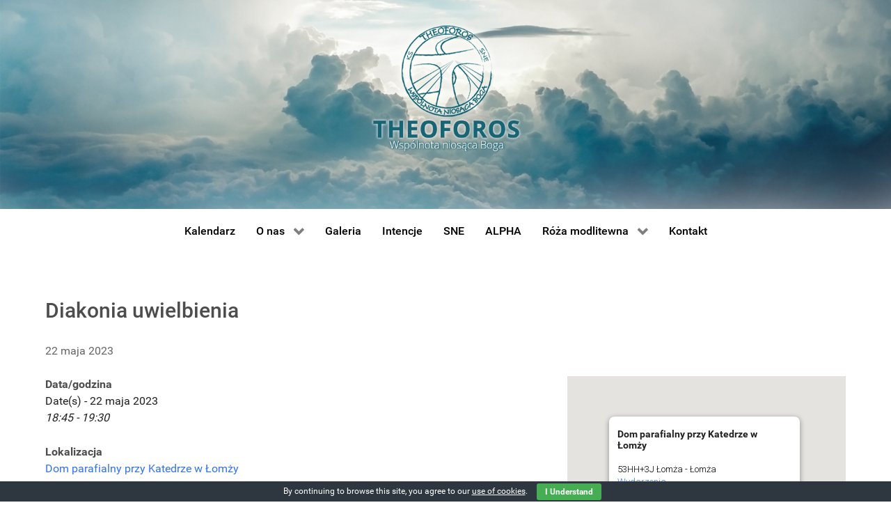

--- FILE ---
content_type: text/html; charset=UTF-8
request_url: https://lomza.theoforos.pl/events/diakonia-uwielbienia-2-2023-05-22/
body_size: 16931
content:
<!DOCTYPE html>
<html lang="pl-PL" dir="ltr">
                
<head>
    
            <meta name="viewport" content="width=device-width, initial-scale=1.0">
        <meta http-equiv="X-UA-Compatible" content="IE=edge" />
        

        
            <meta http-equiv="Content-Type" content="text/html; charset=UTF-8" />
    <link rel="profile" href="http://gmpg.org/xfn/11" />
    <link rel="pingback" href="https://lomza.theoforos.pl/xmlrpc.php" />
    <title>Diakonia uwielbienia &#8211; Theoforos &#8211; Łomża</title>
<meta name='robots' content='max-image-preview:large' />
<link rel="alternate" title="oEmbed (JSON)" type="application/json+oembed" href="https://lomza.theoforos.pl/wp-json/oembed/1.0/embed?url=https%3A%2F%2Flomza.theoforos.pl%2Fevents%2Fdiakonia-uwielbienia-2-2023-05-22%2F" />
<link rel="alternate" title="oEmbed (XML)" type="text/xml+oembed" href="https://lomza.theoforos.pl/wp-json/oembed/1.0/embed?url=https%3A%2F%2Flomza.theoforos.pl%2Fevents%2Fdiakonia-uwielbienia-2-2023-05-22%2F&#038;format=xml" />
<style id='wp-img-auto-sizes-contain-inline-css' type='text/css'>
img:is([sizes=auto i],[sizes^="auto," i]){contain-intrinsic-size:3000px 1500px}
/*# sourceURL=wp-img-auto-sizes-contain-inline-css */
</style>
<style id='wp-emoji-styles-inline-css' type='text/css'>

	img.wp-smiley, img.emoji {
		display: inline !important;
		border: none !important;
		box-shadow: none !important;
		height: 1em !important;
		width: 1em !important;
		margin: 0 0.07em !important;
		vertical-align: -0.1em !important;
		background: none !important;
		padding: 0 !important;
	}
/*# sourceURL=wp-emoji-styles-inline-css */
</style>
<style id='wp-block-library-inline-css' type='text/css'>
:root{--wp-block-synced-color:#7a00df;--wp-block-synced-color--rgb:122,0,223;--wp-bound-block-color:var(--wp-block-synced-color);--wp-editor-canvas-background:#ddd;--wp-admin-theme-color:#007cba;--wp-admin-theme-color--rgb:0,124,186;--wp-admin-theme-color-darker-10:#006ba1;--wp-admin-theme-color-darker-10--rgb:0,107,160.5;--wp-admin-theme-color-darker-20:#005a87;--wp-admin-theme-color-darker-20--rgb:0,90,135;--wp-admin-border-width-focus:2px}@media (min-resolution:192dpi){:root{--wp-admin-border-width-focus:1.5px}}.wp-element-button{cursor:pointer}:root .has-very-light-gray-background-color{background-color:#eee}:root .has-very-dark-gray-background-color{background-color:#313131}:root .has-very-light-gray-color{color:#eee}:root .has-very-dark-gray-color{color:#313131}:root .has-vivid-green-cyan-to-vivid-cyan-blue-gradient-background{background:linear-gradient(135deg,#00d084,#0693e3)}:root .has-purple-crush-gradient-background{background:linear-gradient(135deg,#34e2e4,#4721fb 50%,#ab1dfe)}:root .has-hazy-dawn-gradient-background{background:linear-gradient(135deg,#faaca8,#dad0ec)}:root .has-subdued-olive-gradient-background{background:linear-gradient(135deg,#fafae1,#67a671)}:root .has-atomic-cream-gradient-background{background:linear-gradient(135deg,#fdd79a,#004a59)}:root .has-nightshade-gradient-background{background:linear-gradient(135deg,#330968,#31cdcf)}:root .has-midnight-gradient-background{background:linear-gradient(135deg,#020381,#2874fc)}:root{--wp--preset--font-size--normal:16px;--wp--preset--font-size--huge:42px}.has-regular-font-size{font-size:1em}.has-larger-font-size{font-size:2.625em}.has-normal-font-size{font-size:var(--wp--preset--font-size--normal)}.has-huge-font-size{font-size:var(--wp--preset--font-size--huge)}.has-text-align-center{text-align:center}.has-text-align-left{text-align:left}.has-text-align-right{text-align:right}.has-fit-text{white-space:nowrap!important}#end-resizable-editor-section{display:none}.aligncenter{clear:both}.items-justified-left{justify-content:flex-start}.items-justified-center{justify-content:center}.items-justified-right{justify-content:flex-end}.items-justified-space-between{justify-content:space-between}.screen-reader-text{border:0;clip-path:inset(50%);height:1px;margin:-1px;overflow:hidden;padding:0;position:absolute;width:1px;word-wrap:normal!important}.screen-reader-text:focus{background-color:#ddd;clip-path:none;color:#444;display:block;font-size:1em;height:auto;left:5px;line-height:normal;padding:15px 23px 14px;text-decoration:none;top:5px;width:auto;z-index:100000}html :where(.has-border-color){border-style:solid}html :where([style*=border-top-color]){border-top-style:solid}html :where([style*=border-right-color]){border-right-style:solid}html :where([style*=border-bottom-color]){border-bottom-style:solid}html :where([style*=border-left-color]){border-left-style:solid}html :where([style*=border-width]){border-style:solid}html :where([style*=border-top-width]){border-top-style:solid}html :where([style*=border-right-width]){border-right-style:solid}html :where([style*=border-bottom-width]){border-bottom-style:solid}html :where([style*=border-left-width]){border-left-style:solid}html :where(img[class*=wp-image-]){height:auto;max-width:100%}:where(figure){margin:0 0 1em}html :where(.is-position-sticky){--wp-admin--admin-bar--position-offset:var(--wp-admin--admin-bar--height,0px)}@media screen and (max-width:600px){html :where(.is-position-sticky){--wp-admin--admin-bar--position-offset:0px}}

/*# sourceURL=wp-block-library-inline-css */
</style><style id='global-styles-inline-css' type='text/css'>
:root{--wp--preset--aspect-ratio--square: 1;--wp--preset--aspect-ratio--4-3: 4/3;--wp--preset--aspect-ratio--3-4: 3/4;--wp--preset--aspect-ratio--3-2: 3/2;--wp--preset--aspect-ratio--2-3: 2/3;--wp--preset--aspect-ratio--16-9: 16/9;--wp--preset--aspect-ratio--9-16: 9/16;--wp--preset--color--black: #000000;--wp--preset--color--cyan-bluish-gray: #abb8c3;--wp--preset--color--white: #ffffff;--wp--preset--color--pale-pink: #f78da7;--wp--preset--color--vivid-red: #cf2e2e;--wp--preset--color--luminous-vivid-orange: #ff6900;--wp--preset--color--luminous-vivid-amber: #fcb900;--wp--preset--color--light-green-cyan: #7bdcb5;--wp--preset--color--vivid-green-cyan: #00d084;--wp--preset--color--pale-cyan-blue: #8ed1fc;--wp--preset--color--vivid-cyan-blue: #0693e3;--wp--preset--color--vivid-purple: #9b51e0;--wp--preset--gradient--vivid-cyan-blue-to-vivid-purple: linear-gradient(135deg,rgb(6,147,227) 0%,rgb(155,81,224) 100%);--wp--preset--gradient--light-green-cyan-to-vivid-green-cyan: linear-gradient(135deg,rgb(122,220,180) 0%,rgb(0,208,130) 100%);--wp--preset--gradient--luminous-vivid-amber-to-luminous-vivid-orange: linear-gradient(135deg,rgb(252,185,0) 0%,rgb(255,105,0) 100%);--wp--preset--gradient--luminous-vivid-orange-to-vivid-red: linear-gradient(135deg,rgb(255,105,0) 0%,rgb(207,46,46) 100%);--wp--preset--gradient--very-light-gray-to-cyan-bluish-gray: linear-gradient(135deg,rgb(238,238,238) 0%,rgb(169,184,195) 100%);--wp--preset--gradient--cool-to-warm-spectrum: linear-gradient(135deg,rgb(74,234,220) 0%,rgb(151,120,209) 20%,rgb(207,42,186) 40%,rgb(238,44,130) 60%,rgb(251,105,98) 80%,rgb(254,248,76) 100%);--wp--preset--gradient--blush-light-purple: linear-gradient(135deg,rgb(255,206,236) 0%,rgb(152,150,240) 100%);--wp--preset--gradient--blush-bordeaux: linear-gradient(135deg,rgb(254,205,165) 0%,rgb(254,45,45) 50%,rgb(107,0,62) 100%);--wp--preset--gradient--luminous-dusk: linear-gradient(135deg,rgb(255,203,112) 0%,rgb(199,81,192) 50%,rgb(65,88,208) 100%);--wp--preset--gradient--pale-ocean: linear-gradient(135deg,rgb(255,245,203) 0%,rgb(182,227,212) 50%,rgb(51,167,181) 100%);--wp--preset--gradient--electric-grass: linear-gradient(135deg,rgb(202,248,128) 0%,rgb(113,206,126) 100%);--wp--preset--gradient--midnight: linear-gradient(135deg,rgb(2,3,129) 0%,rgb(40,116,252) 100%);--wp--preset--font-size--small: 13px;--wp--preset--font-size--medium: 20px;--wp--preset--font-size--large: 36px;--wp--preset--font-size--x-large: 42px;--wp--preset--spacing--20: 0.44rem;--wp--preset--spacing--30: 0.67rem;--wp--preset--spacing--40: 1rem;--wp--preset--spacing--50: 1.5rem;--wp--preset--spacing--60: 2.25rem;--wp--preset--spacing--70: 3.38rem;--wp--preset--spacing--80: 5.06rem;--wp--preset--shadow--natural: 6px 6px 9px rgba(0, 0, 0, 0.2);--wp--preset--shadow--deep: 12px 12px 50px rgba(0, 0, 0, 0.4);--wp--preset--shadow--sharp: 6px 6px 0px rgba(0, 0, 0, 0.2);--wp--preset--shadow--outlined: 6px 6px 0px -3px rgb(255, 255, 255), 6px 6px rgb(0, 0, 0);--wp--preset--shadow--crisp: 6px 6px 0px rgb(0, 0, 0);}:where(.is-layout-flex){gap: 0.5em;}:where(.is-layout-grid){gap: 0.5em;}body .is-layout-flex{display: flex;}.is-layout-flex{flex-wrap: wrap;align-items: center;}.is-layout-flex > :is(*, div){margin: 0;}body .is-layout-grid{display: grid;}.is-layout-grid > :is(*, div){margin: 0;}:where(.wp-block-columns.is-layout-flex){gap: 2em;}:where(.wp-block-columns.is-layout-grid){gap: 2em;}:where(.wp-block-post-template.is-layout-flex){gap: 1.25em;}:where(.wp-block-post-template.is-layout-grid){gap: 1.25em;}.has-black-color{color: var(--wp--preset--color--black) !important;}.has-cyan-bluish-gray-color{color: var(--wp--preset--color--cyan-bluish-gray) !important;}.has-white-color{color: var(--wp--preset--color--white) !important;}.has-pale-pink-color{color: var(--wp--preset--color--pale-pink) !important;}.has-vivid-red-color{color: var(--wp--preset--color--vivid-red) !important;}.has-luminous-vivid-orange-color{color: var(--wp--preset--color--luminous-vivid-orange) !important;}.has-luminous-vivid-amber-color{color: var(--wp--preset--color--luminous-vivid-amber) !important;}.has-light-green-cyan-color{color: var(--wp--preset--color--light-green-cyan) !important;}.has-vivid-green-cyan-color{color: var(--wp--preset--color--vivid-green-cyan) !important;}.has-pale-cyan-blue-color{color: var(--wp--preset--color--pale-cyan-blue) !important;}.has-vivid-cyan-blue-color{color: var(--wp--preset--color--vivid-cyan-blue) !important;}.has-vivid-purple-color{color: var(--wp--preset--color--vivid-purple) !important;}.has-black-background-color{background-color: var(--wp--preset--color--black) !important;}.has-cyan-bluish-gray-background-color{background-color: var(--wp--preset--color--cyan-bluish-gray) !important;}.has-white-background-color{background-color: var(--wp--preset--color--white) !important;}.has-pale-pink-background-color{background-color: var(--wp--preset--color--pale-pink) !important;}.has-vivid-red-background-color{background-color: var(--wp--preset--color--vivid-red) !important;}.has-luminous-vivid-orange-background-color{background-color: var(--wp--preset--color--luminous-vivid-orange) !important;}.has-luminous-vivid-amber-background-color{background-color: var(--wp--preset--color--luminous-vivid-amber) !important;}.has-light-green-cyan-background-color{background-color: var(--wp--preset--color--light-green-cyan) !important;}.has-vivid-green-cyan-background-color{background-color: var(--wp--preset--color--vivid-green-cyan) !important;}.has-pale-cyan-blue-background-color{background-color: var(--wp--preset--color--pale-cyan-blue) !important;}.has-vivid-cyan-blue-background-color{background-color: var(--wp--preset--color--vivid-cyan-blue) !important;}.has-vivid-purple-background-color{background-color: var(--wp--preset--color--vivid-purple) !important;}.has-black-border-color{border-color: var(--wp--preset--color--black) !important;}.has-cyan-bluish-gray-border-color{border-color: var(--wp--preset--color--cyan-bluish-gray) !important;}.has-white-border-color{border-color: var(--wp--preset--color--white) !important;}.has-pale-pink-border-color{border-color: var(--wp--preset--color--pale-pink) !important;}.has-vivid-red-border-color{border-color: var(--wp--preset--color--vivid-red) !important;}.has-luminous-vivid-orange-border-color{border-color: var(--wp--preset--color--luminous-vivid-orange) !important;}.has-luminous-vivid-amber-border-color{border-color: var(--wp--preset--color--luminous-vivid-amber) !important;}.has-light-green-cyan-border-color{border-color: var(--wp--preset--color--light-green-cyan) !important;}.has-vivid-green-cyan-border-color{border-color: var(--wp--preset--color--vivid-green-cyan) !important;}.has-pale-cyan-blue-border-color{border-color: var(--wp--preset--color--pale-cyan-blue) !important;}.has-vivid-cyan-blue-border-color{border-color: var(--wp--preset--color--vivid-cyan-blue) !important;}.has-vivid-purple-border-color{border-color: var(--wp--preset--color--vivid-purple) !important;}.has-vivid-cyan-blue-to-vivid-purple-gradient-background{background: var(--wp--preset--gradient--vivid-cyan-blue-to-vivid-purple) !important;}.has-light-green-cyan-to-vivid-green-cyan-gradient-background{background: var(--wp--preset--gradient--light-green-cyan-to-vivid-green-cyan) !important;}.has-luminous-vivid-amber-to-luminous-vivid-orange-gradient-background{background: var(--wp--preset--gradient--luminous-vivid-amber-to-luminous-vivid-orange) !important;}.has-luminous-vivid-orange-to-vivid-red-gradient-background{background: var(--wp--preset--gradient--luminous-vivid-orange-to-vivid-red) !important;}.has-very-light-gray-to-cyan-bluish-gray-gradient-background{background: var(--wp--preset--gradient--very-light-gray-to-cyan-bluish-gray) !important;}.has-cool-to-warm-spectrum-gradient-background{background: var(--wp--preset--gradient--cool-to-warm-spectrum) !important;}.has-blush-light-purple-gradient-background{background: var(--wp--preset--gradient--blush-light-purple) !important;}.has-blush-bordeaux-gradient-background{background: var(--wp--preset--gradient--blush-bordeaux) !important;}.has-luminous-dusk-gradient-background{background: var(--wp--preset--gradient--luminous-dusk) !important;}.has-pale-ocean-gradient-background{background: var(--wp--preset--gradient--pale-ocean) !important;}.has-electric-grass-gradient-background{background: var(--wp--preset--gradient--electric-grass) !important;}.has-midnight-gradient-background{background: var(--wp--preset--gradient--midnight) !important;}.has-small-font-size{font-size: var(--wp--preset--font-size--small) !important;}.has-medium-font-size{font-size: var(--wp--preset--font-size--medium) !important;}.has-large-font-size{font-size: var(--wp--preset--font-size--large) !important;}.has-x-large-font-size{font-size: var(--wp--preset--font-size--x-large) !important;}
/*# sourceURL=global-styles-inline-css */
</style>

<style id='classic-theme-styles-inline-css' type='text/css'>
/*! This file is auto-generated */
.wp-block-button__link{color:#fff;background-color:#32373c;border-radius:9999px;box-shadow:none;text-decoration:none;padding:calc(.667em + 2px) calc(1.333em + 2px);font-size:1.125em}.wp-block-file__button{background:#32373c;color:#fff;text-decoration:none}
/*# sourceURL=/wp-includes/css/classic-themes.min.css */
</style>
<link rel='stylesheet' id='contact-form-7-css' href='https://lomza.theoforos.pl/wp-content/plugins/contact-form-7/includes/css/styles.css?ver=6.1.4' type='text/css' media='all' />
<link rel='stylesheet' id='cookie-bar-css-css' href='https://lomza.theoforos.pl/wp-content/plugins/cookie-bar/css/cookie-bar.css?ver=6.9' type='text/css' media='all' />
<link rel='stylesheet' id='events-manager-css' href='https://lomza.theoforos.pl/wp-content/plugins/events-manager/includes/css/events-manager.min.css?ver=7.2.3.1' type='text/css' media='all' />
<style id='events-manager-inline-css' type='text/css'>
body .em { --font-family : inherit; --font-weight : inherit; --font-size : 1em; --line-height : inherit; }
/*# sourceURL=events-manager-inline-css */
</style>
<link rel='stylesheet' id='wp-fullcalendar-css' href='https://lomza.theoforos.pl/wp-content/plugins/wp-fullcalendar/includes/css/main.css?ver=1.6' type='text/css' media='all' />
<link rel='stylesheet' id='wp-fullcalendar-tippy-light-css' href='https://lomza.theoforos.pl/wp-content/plugins/wp-fullcalendar/includes/css/tippy/light.css?ver=1.6' type='text/css' media='all' />
<link rel='stylesheet' id='jquery-ui-css' href='https://lomza.theoforos.pl/wp-content/plugins/wp-fullcalendar/includes/css/jquery-ui/start/jquery-ui.min.css?ver=1.6' type='text/css' media='all' />
<link rel='stylesheet' id='jquery-ui-theme-css' href='https://lomza.theoforos.pl/wp-content/plugins/wp-fullcalendar/includes/css/jquery-ui/start/theme.css?ver=1.6' type='text/css' media='all' />
<link rel='stylesheet' id='newsletter-css' href='https://lomza.theoforos.pl/wp-content/plugins/newsletter/style.css?ver=9.1.0' type='text/css' media='all' />
<link rel='stylesheet' id='uikit.min-css' href='https://lomza.theoforos.pl/wp-content/themes/g5_hydrogen/custom/uikit/css/uikit.min.css?ver=6.9' type='text/css' media='all' />
<link rel='stylesheet' id='nucleus-css' href='https://lomza.theoforos.pl/wp-content/plugins/gantry5/engines/nucleus/css-compiled/nucleus.css?ver=6.9' type='text/css' media='all' />
<link rel='stylesheet' id='hydrogen_wszystkie-css' href='https://lomza.theoforos.pl/wp-content/themes/g5_hydrogen/custom/css-compiled/hydrogen_wszystkie.css?ver=6.9' type='text/css' media='all' />
<link rel='stylesheet' id='wordpress-css' href='https://lomza.theoforos.pl/wp-content/plugins/gantry5/engines/nucleus/css-compiled/wordpress.css?ver=6.9' type='text/css' media='all' />
<link rel='stylesheet' id='style-css' href='https://lomza.theoforos.pl/wp-content/themes/g5_hydrogen/style.css?ver=6.9' type='text/css' media='all' />
<link rel='stylesheet' id='font-awesome.min-css' href='https://lomza.theoforos.pl/wp-content/plugins/gantry5/assets/css/font-awesome.min.css?ver=6.9' type='text/css' media='all' />
<link rel='stylesheet' id='hydrogen-wordpress_wszystkie-css' href='https://lomza.theoforos.pl/wp-content/themes/g5_hydrogen/custom/css-compiled/hydrogen-wordpress_wszystkie.css?ver=6.9' type='text/css' media='all' />
<link rel='stylesheet' id='custom_wszystkie-css' href='https://lomza.theoforos.pl/wp-content/themes/g5_hydrogen/custom/css-compiled/custom_wszystkie.css?ver=6.9' type='text/css' media='all' />
<script type="text/javascript" src="https://lomza.theoforos.pl/wp-includes/js/jquery/jquery.min.js?ver=3.7.1" id="jquery-core-js"></script>
<script type="text/javascript" src="https://lomza.theoforos.pl/wp-includes/js/jquery/jquery-migrate.min.js?ver=3.4.1" id="jquery-migrate-js"></script>
<script type="text/javascript" src="https://lomza.theoforos.pl/wp-content/plugins/cookie-bar/js/cookie-bar.js?ver=1768736722" id="cookie-bar-js-js"></script>
<script type="text/javascript" src="https://lomza.theoforos.pl/wp-includes/js/jquery/ui/core.min.js?ver=1.13.3" id="jquery-ui-core-js"></script>
<script type="text/javascript" src="https://lomza.theoforos.pl/wp-includes/js/jquery/ui/mouse.min.js?ver=1.13.3" id="jquery-ui-mouse-js"></script>
<script type="text/javascript" src="https://lomza.theoforos.pl/wp-includes/js/jquery/ui/sortable.min.js?ver=1.13.3" id="jquery-ui-sortable-js"></script>
<script type="text/javascript" src="https://lomza.theoforos.pl/wp-includes/js/jquery/ui/datepicker.min.js?ver=1.13.3" id="jquery-ui-datepicker-js"></script>
<script type="text/javascript" id="jquery-ui-datepicker-js-after">
/* <![CDATA[ */
jQuery(function(jQuery){jQuery.datepicker.setDefaults({"closeText":"Zamknij","currentText":"Dzisiaj","monthNames":["stycze\u0144","luty","marzec","kwiecie\u0144","maj","czerwiec","lipiec","sierpie\u0144","wrzesie\u0144","pa\u017adziernik","listopad","grudzie\u0144"],"monthNamesShort":["sty","lut","mar","kwi","maj","cze","lip","sie","wrz","pa\u017a","lis","gru"],"nextText":"Nast\u0119pny","prevText":"Poprzedni","dayNames":["niedziela","poniedzia\u0142ek","wtorek","\u015broda","czwartek","pi\u0105tek","sobota"],"dayNamesShort":["niedz.","pon.","wt.","\u015br.","czw.","pt.","sob."],"dayNamesMin":["N","P","W","\u015a","C","P","S"],"dateFormat":"d MM yy","firstDay":1,"isRTL":false});});
//# sourceURL=jquery-ui-datepicker-js-after
/* ]]> */
</script>
<script type="text/javascript" src="https://lomza.theoforos.pl/wp-includes/js/jquery/ui/resizable.min.js?ver=1.13.3" id="jquery-ui-resizable-js"></script>
<script type="text/javascript" src="https://lomza.theoforos.pl/wp-includes/js/jquery/ui/draggable.min.js?ver=1.13.3" id="jquery-ui-draggable-js"></script>
<script type="text/javascript" src="https://lomza.theoforos.pl/wp-includes/js/jquery/ui/controlgroup.min.js?ver=1.13.3" id="jquery-ui-controlgroup-js"></script>
<script type="text/javascript" src="https://lomza.theoforos.pl/wp-includes/js/jquery/ui/checkboxradio.min.js?ver=1.13.3" id="jquery-ui-checkboxradio-js"></script>
<script type="text/javascript" src="https://lomza.theoforos.pl/wp-includes/js/jquery/ui/button.min.js?ver=1.13.3" id="jquery-ui-button-js"></script>
<script type="text/javascript" src="https://lomza.theoforos.pl/wp-includes/js/jquery/ui/dialog.min.js?ver=1.13.3" id="jquery-ui-dialog-js"></script>
<script type="text/javascript" id="events-manager-js-extra">
/* <![CDATA[ */
var EM = {"ajaxurl":"https://lomza.theoforos.pl/wp-admin/admin-ajax.php","locationajaxurl":"https://lomza.theoforos.pl/wp-admin/admin-ajax.php?action=locations_search","firstDay":"1","locale":"pl","dateFormat":"yy-mm-dd","ui_css":"https://lomza.theoforos.pl/wp-content/plugins/events-manager/includes/css/jquery-ui/build.min.css","show24hours":"1","is_ssl":"1","autocomplete_limit":"10","calendar":{"breakpoints":{"small":560,"medium":908,"large":false},"month_format":"M Y"},"phone":"","datepicker":{"format":"d/m/Y","locale":"pl"},"search":{"breakpoints":{"small":650,"medium":850,"full":false}},"url":"https://lomza.theoforos.pl/wp-content/plugins/events-manager","assets":{"input.em-uploader":{"js":{"em-uploader":{"url":"https://lomza.theoforos.pl/wp-content/plugins/events-manager/includes/js/em-uploader.js?v=7.2.3.1","event":"em_uploader_ready","requires":"filepond"},"filepond-validate-size":"filepond/plugins/filepond-plugin-file-validate-size.js?v=7.2.3.1","filepond-validate-type":"filepond/plugins/filepond-plugin-file-validate-type.js?v=7.2.3.1","filepond-image-validate-size":"filepond/plugins/filepond-plugin-image-validate-size.js?v=7.2.3.1","filepond-exif-orientation":"filepond/plugins/filepond-plugin-image-exif-orientation.js?v=7.2.3.1","filepond-get-file":"filepond/plugins/filepond-plugin-get-file.js?v=7.2.3.1","filepond-plugin-image-overlay":"filepond/plugins/filepond-plugin-image-overlay.js?v=7.2.3.1","filepond-plugin-image-thumbnail":"filepond/plugins/filepond-plugin-image-thumbnail.js?v=7.2.3.1","filepond-plugin-pdf-preview-overlay":"filepond/plugins/filepond-plugin-pdf-preview-overlay.js?v=7.2.3.1","filepond-plugin-file-icon":"filepond/plugins/filepond-plugin-file-icon.js?v=7.2.3.1","filepond":{"url":"filepond/filepond.js?v=7.2.3.1","locale":"pl-pl"}},"css":{"em-filepond":"filepond/em-filepond.min.css?v=7.2.3.1","filepond-preview":"filepond/plugins/filepond-plugin-image-preview.min.css?v=7.2.3.1","filepond-plugin-image-overlay":"filepond/plugins/filepond-plugin-image-overlay.min.css?v=7.2.3.1","filepond-get-file":"filepond/plugins/filepond-plugin-get-file.min.css?v=7.2.3.1"}},".em-event-editor":{"js":{"event-editor":{"url":"https://lomza.theoforos.pl/wp-content/plugins/events-manager/includes/js/events-manager-event-editor.js?v=7.2.3.1","event":"em_event_editor_ready"}},"css":{"event-editor":"https://lomza.theoforos.pl/wp-content/plugins/events-manager/includes/css/events-manager-event-editor.min.css?v=7.2.3.1"}},".em-recurrence-sets, .em-timezone":{"js":{"luxon":{"url":"luxon/luxon.js?v=7.2.3.1","event":"em_luxon_ready"}}},".em-booking-form, #em-booking-form, .em-booking-recurring, .em-event-booking-form":{"js":{"em-bookings":{"url":"https://lomza.theoforos.pl/wp-content/plugins/events-manager/includes/js/bookingsform.js?v=7.2.3.1","event":"em_booking_form_js_loaded"}}},"#em-opt-archetypes":{"js":{"archetypes":"https://lomza.theoforos.pl/wp-content/plugins/events-manager/includes/js/admin-archetype-editor.js?v=7.2.3.1","archetypes_ms":"https://lomza.theoforos.pl/wp-content/plugins/events-manager/includes/js/admin-archetypes.js?v=7.2.3.1","qs":"qs/qs.js?v=7.2.3.1"}}},"cached":"","uploads":{"endpoint":"https://lomza.theoforos.pl/wp-json/events-manager/v1/uploads","nonce":"573d3f202e","delete_confirm":"Are you sure you want to delete this file? It will be deleted upon submission.","images":{"max_file_size":"","image_max_width":"700","image_max_height":"700","image_min_width":"50","image_min_height":"50"},"files":{"max_file_size":"","types":{"0":"image/gif","1":"image/jpeg","3":"image/png","4":"image/heic","5":"application/pdf","6":"application/msword","7":"application/x-msword","8":"application/vnd.openxmlformats-officedocument.wordprocessingml.document","9":"text/rtf","10":"application/rtf","11":"application/x-rtf","12":"application/vnd.oasis.opendocument.text","13":"text/plain","14":"application/vnd.ms-excel","15":"application/xls","16":"application/vnd.openxmlformats-officedocument.spreadsheetml.sheet","17":"text/csv","18":"application/csv","20":"application/vnd.oasis.opendocument.spreadsheet","21":"application/vnd.ms-powerpoint","22":"application/mspowerpoint","23":"application/vnd.openxmlformats-officedocument.presentationml.presentation","24":"application/vnd.oasis.opendocument.presentation"}}},"api_nonce":"3d409b24a9","google_maps_api":"AIzaSyBfpFm0GzB9Qxa2Wwzx_UFZ60oZ8zuRGjE","bookingInProgress":"Prosz\u0119 czeka\u0107, rezerwacja jest wysy\u0142ana. ","tickets_save":"Zapisz bilet.","bookingajaxurl":"https://lomza.theoforos.pl/wp-admin/admin-ajax.php","bookings_export_save":"Eksportuj rezerwacje","bookings_settings_save":"Zapisz ustawienia","booking_delete":"Czy na pewno chcesz usun\u0105\u0107?","booking_offset":"30","bookings":{"submit_button":{"text":{"default":"Wy\u015blij zg\u0142oszenie","free":"Wy\u015blij zg\u0142oszenie","payment":"Wy\u015blij zg\u0142oszenie","processing":"Przetwarzanie\u2026"}},"update_listener":""},"bb_full":"Wyprzedane","bb_book":"Zarezerwuj","bb_booking":"Rezerwuj\u0119...","bb_booked":"Rezerwacja wys\u0142ana","bb_error":"Rezerwacja - b\u0142\u0105d. Spr\u00f3buj ponownie?","bb_cancel":"Anuluj","bb_canceling":"Anulowanie...","bb_cancelled":"Anulowano","bb_cancel_error":"Anulacja - b\u0142\u0105d. Spr\u00f3buj ponownie?","txt_search":"Szukaj","txt_searching":"Szukam\u2026","txt_loading":"Wczytywanie\u2026"};
//# sourceURL=events-manager-js-extra
/* ]]> */
</script>
<script type="text/javascript" src="https://lomza.theoforos.pl/wp-content/plugins/events-manager/includes/js/events-manager.js?ver=7.2.3.1" id="events-manager-js"></script>
<script type="text/javascript" src="https://lomza.theoforos.pl/wp-content/plugins/events-manager/includes/external/flatpickr/l10n/pl.js?ver=7.2.3.1" id="em-flatpickr-localization-js"></script>
<script type="text/javascript" src="https://lomza.theoforos.pl/wp-includes/js/jquery/ui/menu.min.js?ver=1.13.3" id="jquery-ui-menu-js"></script>
<script type="text/javascript" src="https://lomza.theoforos.pl/wp-includes/js/jquery/ui/selectmenu.min.js?ver=1.13.3" id="jquery-ui-selectmenu-js"></script>
<script type="text/javascript" src="https://lomza.theoforos.pl/wp-includes/js/jquery/ui/tooltip.min.js?ver=1.13.3" id="jquery-ui-tooltip-js"></script>
<script type="text/javascript" src="https://lomza.theoforos.pl/wp-includes/js/dist/vendor/moment.min.js?ver=2.30.1" id="moment-js"></script>
<script type="text/javascript" id="moment-js-after">
/* <![CDATA[ */
moment.updateLocale( 'pl_PL', {"months":["stycze\u0144","luty","marzec","kwiecie\u0144","maj","czerwiec","lipiec","sierpie\u0144","wrzesie\u0144","pa\u017adziernik","listopad","grudzie\u0144"],"monthsShort":["sty","lut","mar","kwi","maj","cze","lip","sie","wrz","pa\u017a","lis","gru"],"weekdays":["niedziela","poniedzia\u0142ek","wtorek","\u015broda","czwartek","pi\u0105tek","sobota"],"weekdaysShort":["niedz.","pon.","wt.","\u015br.","czw.","pt.","sob."],"week":{"dow":1},"longDateFormat":{"LT":"H:i","LTS":null,"L":null,"LL":"j F Y","LLL":"j F Y H.i","LLLL":null}} );
//# sourceURL=moment-js-after
/* ]]> */
</script>
<script type="text/javascript" id="wp-fullcalendar-js-extra">
/* <![CDATA[ */
var WPFC = {"ajaxurl":"https://lomza.theoforos.pl/wp-admin/admin-ajax.php?action=WP_FullCalendar","firstDay":"1","wpfc_theme":"jquery-ui","wpfc_limit":"4","wpfc_limit_txt":"wi\u0119cej ...","timeFormat":"HH:mm","defaultView":"month","weekends":"true","header":{"left":"prev,next today","center":"title","right":"month"},"wpfc_qtips":"1","tippy_theme":"light-border","tippy_placement":"auto","tippy_loading":"Loading..."};
//# sourceURL=wp-fullcalendar-js-extra
/* ]]> */
</script>
<script type="text/javascript" src="https://lomza.theoforos.pl/wp-content/plugins/wp-fullcalendar/includes/js/main.js?ver=1.6" id="wp-fullcalendar-js"></script>
<link rel="https://api.w.org/" href="https://lomza.theoforos.pl/wp-json/" /><link rel="EditURI" type="application/rsd+xml" title="RSD" href="https://lomza.theoforos.pl/xmlrpc.php?rsd" />
<meta name="generator" content="WordPress 6.9" />
<link rel="canonical" href="https://lomza.theoforos.pl/events/diakonia-uwielbienia-2-2023-05-22/" />
<link rel='shortlink' href='https://lomza.theoforos.pl/?p=5595' />
<style type="text/css">
            #g-navigation.g-fixed-element {
                position: fixed;
                width: 100%;
                top: 0;
                left: 0;
                z-index: 1003;
            }
        </style>
    <style type="text/css">/****** banner główny */
#g-showcase {
    background-position: center;
}
#g-header {
    background-image: url("http://lomza.theoforos.pl/wp-content/uploads/2020/03/banner-tlo.png");
    min-height: 300px;
    max-height: 220px;
  /**  background-attachment: fixed;*/
    background-position: center;
    background-repeat: no-repeat;
    background-size: cover;
}
/************** tło menu */
#g-navigation.g-fixed-element {
    background: white;}
.g-main-nav .g-sublevel > li > .g-menu-item-container {
    background:   white;
}
/************* banner */
#g-showcase a {
    color:     #142d53;
}
/* odsunięcie daty od ikony zegara */
.fa {
margin-right: 10px;
}
/* intencje - formularz*/
code {
    color: #007cba;
}
button, input[type="submit"] {
    border: 1px solid #007cba;
    padding: 15px;
}</style>
    <style type="text/css">.parallax {
  /* The image used */
  background-image: url("wp-content/uploads/2020/01/theoforos-principale.png");

  /* Set a specific height */
  min-height: 200px;
max-height: 220px;
  /* Create the parallax scrolling effect */
  background-attachment: fixed;
  background-position: center;
  background-repeat: no-repeat;
  background-size: cover;
}</style>
<link rel="icon" href="https://lomza.theoforos.pl/wp-content/uploads/2020/03/cropped-Theo-logo-32x32.jpg" sizes="32x32" />
<link rel="icon" href="https://lomza.theoforos.pl/wp-content/uploads/2020/03/cropped-Theo-logo-192x192.jpg" sizes="192x192" />
<link rel="apple-touch-icon" href="https://lomza.theoforos.pl/wp-content/uploads/2020/03/cropped-Theo-logo-180x180.jpg" />
<meta name="msapplication-TileImage" content="https://lomza.theoforos.pl/wp-content/uploads/2020/03/cropped-Theo-logo-270x270.jpg" />

                
</head>

    
    <body class="gantry g-offcanvas-left g-home g-style-preset2 wp-singular event-template-default single single-event postid-5595 wp-theme-g5_hydrogen site outline-wszystkie dir-ltr">
        
                    

        <div id="g-offcanvas"  data-g-offcanvas-swipe="1" data-g-offcanvas-css3="1">
                        <div class="g-grid">                        

        <div class="g-block size-100">
             <div id="mobile-menu-3593-particle" class="g-content g-particle">            <div id="g-mobilemenu-container" data-g-menu-breakpoint="48rem"></div>
            </div>
        </div>
            </div>
    </div>
        <div id="g-page-surround">
            <div class="g-offcanvas-hide g-offcanvas-toggle" role="navigation" data-offcanvas-toggle aria-controls="g-offcanvas" aria-expanded="false"><i class="fa fa-fw fa-bars"></i></div>                        

                                
                <header id="g-header" class="parallax">
                <div class="g-container">                                <div class="g-grid">                        

        <div class="g-block size-100">
             <div id="custom-6710-particle" class="g-content g-particle">            <center><img src="/wp-content/uploads/2020/03/logo-Theoforos.png" style="width: 15rem;"></center>
            </div>
        </div>
            </div>
                            <div class="g-grid">                        

        <div class="g-block size-100">
             <div class="g-system-messages">
                                            <div id="system-message-container">
    <div id="system-message">
            </div>
</div>
            
    </div>
        </div>
            </div>
            </div>
        
    </header>
                    
                <section id="g-navigation">
                <div class="g-container">                                <div class="g-grid">                        

        <div class="g-block size-100">
             <div id="menu-6645-particle" class="g-content g-particle">            <nav class="g-main-nav" data-g-hover-expand="true">
        <ul class="g-toplevel">
                                                                                                                
        
                
        
                
        
        <li class="g-menu-item g-menu-item-type-custom g-menu-item-3550 g-standard  ">
                            <a class="g-menu-item-container" href="http://lomza.theoforos.pl/kalendarz/">
                                                                <span class="g-menu-item-content">
                                    <span class="g-menu-item-title">Kalendarz</span>
            
                    </span>
                                                </a>
                                </li>
    
                                                                                                
        
                
        
                
        
        <li class="g-menu-item g-menu-item-type-post_type g-menu-item-399 g-parent g-standard g-menu-item-link-parent ">
                            <a class="g-menu-item-container" href="https://lomza.theoforos.pl/o-nas/">
                                                                <span class="g-menu-item-content">
                                    <span class="g-menu-item-title">O nas</span>
            
                    </span>
                    <span class="g-menu-parent-indicator" data-g-menuparent=""></span>                            </a>
                                                                            <ul class="g-dropdown g-inactive g-fade g-dropdown-right">
            <li class="g-dropdown-column">
                        <div class="g-grid">
                        <div class="g-block size-100">
            <ul class="g-sublevel">
                <li class="g-level-1 g-go-back">
                    <a class="g-menu-item-container" href="#" data-g-menuparent=""><span>Back</span></a>
                </li>
                                                                                                                    
        
                
        
                
        
        <li class="g-menu-item g-menu-item-type-post_type g-menu-item-1781 g-parent g-menu-item-link-parent ">
                            <a class="g-menu-item-container" href="https://lomza.theoforos.pl/o-nas/stowarzyszenie/">
                                                                <span class="g-menu-item-content">
                                    <span class="g-menu-item-title">Stowarzyszenie</span>
            
                    </span>
                    <span class="g-menu-parent-indicator" data-g-menuparent=""></span>                            </a>
                                                                            <ul class="g-dropdown g-inactive g-fade g-dropdown-right">
            <li class="g-dropdown-column">
                        <div class="g-grid">
                        <div class="g-block size-100">
            <ul class="g-sublevel">
                <li class="g-level-2 g-go-back">
                    <a class="g-menu-item-container" href="#" data-g-menuparent=""><span>Back</span></a>
                </li>
                                                                                                                    
        
                
        
                
        
        <li class="g-menu-item g-menu-item-type-taxonomy g-menu-item-1796  ">
                            <a class="g-menu-item-container" href="https://lomza.theoforos.pl/category/stowarzyszenie/">
                                                                <span class="g-menu-item-content">
                                    <span class="g-menu-item-title">Członkowie</span>
            
                    </span>
                                                </a>
                                </li>
    
    
            </ul>
        </div>
            </div>

            </li>
        </ul>
            </li>
    
                                                                                                
        
                
        
                
        
        <li class="g-menu-item g-menu-item-type-separator g-menu-item-409 g-parent  ">
                            <div class="g-menu-item-container" data-g-menuparent="">                                                                            <span class="g-separator g-menu-item-content">            <span class="g-menu-item-title">Diakonie</span>
            </span>
                                        <span class="g-menu-parent-indicator"></span>                            </div>                                                                <ul class="g-dropdown g-inactive g-fade g-dropdown-right">
            <li class="g-dropdown-column">
                        <div class="g-grid">
                        <div class="g-block size-100">
            <ul class="g-sublevel">
                <li class="g-level-2 g-go-back">
                    <a class="g-menu-item-container" href="#" data-g-menuparent=""><span>Back</span></a>
                </li>
                                                                                                                    
        
                
        
                
        
        <li class="g-menu-item g-menu-item-type-post_type g-menu-item-2154  ">
                            <a class="g-menu-item-container" href="https://lomza.theoforos.pl/o-nas/diakonia-charytatywna/">
                                                                <span class="g-menu-item-content">
                                    <span class="g-menu-item-title">Charytatywna</span>
            
                    </span>
                                                </a>
                                </li>
    
                                                                                                
        
                
        
                
        
        <li class="g-menu-item g-menu-item-type-post_type g-menu-item-1499  ">
                            <a class="g-menu-item-container" href="https://lomza.theoforos.pl/o-nas/diakonia-rozeznajaco-prorocza/">
                                                                <span class="g-menu-item-content">
                                    <span class="g-menu-item-title">Rozeznająco-prorocza</span>
            
                    </span>
                                                </a>
                                </li>
    
                                                                                                
        
                
        
                
        
        <li class="g-menu-item g-menu-item-type-post_type g-menu-item-913  ">
                            <a class="g-menu-item-container" href="https://lomza.theoforos.pl/o-nas/diakonia-muzyczna/">
                                                                <span class="g-menu-item-content">
                                    <span class="g-menu-item-title">Muzyczna</span>
            
                    </span>
                                                </a>
                                </li>
    
                                                                                                
        
                
        
                
        
        <li class="g-menu-item g-menu-item-type-post_type g-menu-item-407  ">
                            <a class="g-menu-item-container" href="https://lomza.theoforos.pl/o-nas/diakonia-techniczna/">
                                                                <span class="g-menu-item-content">
                                    <span class="g-menu-item-title">Techniczna</span>
            
                    </span>
                                                </a>
                                </li>
    
                                                                                                
        
                
        
                
        
        <li class="g-menu-item g-menu-item-type-post_type g-menu-item-406  ">
                            <a class="g-menu-item-container" href="https://lomza.theoforos.pl/o-nas/diakonia-uwielbienia/">
                                                                <span class="g-menu-item-content">
                                    <span class="g-menu-item-title">Uwielbienia</span>
            
                    </span>
                                                </a>
                                </li>
    
                                                                                                
        
                
        
                
        
        <li class="g-menu-item g-menu-item-type-post_type g-menu-item-405  ">
                            <a class="g-menu-item-container" href="https://lomza.theoforos.pl/o-nas/diakonia-medialna/">
                                                                <span class="g-menu-item-content">
                                    <span class="g-menu-item-title">Informatyczno – informacyjna</span>
            
                    </span>
                                                </a>
                                </li>
    
                                                                                                
        
                
        
                
        
        <li class="g-menu-item g-menu-item-type-post_type g-menu-item-404  ">
                            <a class="g-menu-item-container" href="https://lomza.theoforos.pl/o-nas/diakonia-tanca-uwielbienia/">
                                                                <span class="g-menu-item-content">
                                    <span class="g-menu-item-title">Modlitwy tańcem</span>
            
                    </span>
                                                </a>
                                </li>
    
                                                                                                
        
                
        
                
        
        <li class="g-menu-item g-menu-item-type-post_type g-menu-item-403  ">
                            <a class="g-menu-item-container" href="https://lomza.theoforos.pl/o-nas/diakonia-modlitwy-wstawienniczej/">
                                                                <span class="g-menu-item-content">
                                    <span class="g-menu-item-title">Modlitwy Wstawienniczej</span>
            
                    </span>
                                                </a>
                                </li>
    
                                                                                                
        
                
        
                
        
        <li class="g-menu-item g-menu-item-type-post_type g-menu-item-402  ">
                            <a class="g-menu-item-container" href="https://lomza.theoforos.pl/o-nas/diakonia-swietowania/">
                                                                <span class="g-menu-item-content">
                                    <span class="g-menu-item-title">Świętowania</span>
            
                    </span>
                                                </a>
                                </li>
    
                                                                                                
        
                
        
                
        
        <li class="g-menu-item g-menu-item-type-post_type g-menu-item-2062  ">
                            <a class="g-menu-item-container" href="https://lomza.theoforos.pl/o-nas/diakonia-modlitwy-za-kaplanow/">
                                                                <span class="g-menu-item-content">
                                    <span class="g-menu-item-title">Modlitwy za Kapłanów</span>
            
                    </span>
                                                </a>
                                </li>
    
    
            </ul>
        </div>
            </div>

            </li>
        </ul>
            </li>
    
                                                                                                
        
                
        
                
        
        <li class="g-menu-item g-menu-item-type-post_type g-menu-item-2368 g-parent g-menu-item-link-parent ">
                            <a class="g-menu-item-container" href="https://lomza.theoforos.pl/o-nas/streszczenia-spotkan/">
                                                                <span class="g-menu-item-content">
                                    <span class="g-menu-item-title">Streszczenia spotkań</span>
            
                    </span>
                    <span class="g-menu-parent-indicator" data-g-menuparent=""></span>                            </a>
                                                                            <ul class="g-dropdown g-inactive g-fade g-dropdown-right">
            <li class="g-dropdown-column">
                        <div class="g-grid">
                        <div class="g-block size-100">
            <ul class="g-sublevel">
                <li class="g-level-2 g-go-back">
                    <a class="g-menu-item-container" href="#" data-g-menuparent=""><span>Back</span></a>
                </li>
                                                                                                                    
        
                
        
                
        
        <li class="g-menu-item g-menu-item-type-taxonomy g-menu-item-5221  ">
                            <a class="g-menu-item-container" href="https://lomza.theoforos.pl/category/rok-formacyjny-2021-202/">
                                                                <span class="g-menu-item-content">
                                    <span class="g-menu-item-title">Rok formacyjny 2021/2022</span>
            
                    </span>
                                                </a>
                                </li>
    
                                                                                                
        
                
        
                
        
        <li class="g-menu-item g-menu-item-type-taxonomy g-menu-item-4934  ">
                            <a class="g-menu-item-container" href="https://lomza.theoforos.pl/category/rok-formacyjny-2020-201/">
                                                                <span class="g-menu-item-content">
                                    <span class="g-menu-item-title">Rok formacyjny 2020/2021</span>
            
                    </span>
                                                </a>
                                </li>
    
                                                                                                
        
                
        
                
        
        <li class="g-menu-item g-menu-item-type-taxonomy g-menu-item-4108  ">
                            <a class="g-menu-item-container" href="https://lomza.theoforos.pl/category/rok-formacyjny-20192020/">
                                                                <span class="g-menu-item-content">
                                    <span class="g-menu-item-title">Rok formacyjny 2019/2020</span>
            
                    </span>
                                                </a>
                                </li>
    
                                                                                                
        
                
        
                
        
        <li class="g-menu-item g-menu-item-type-taxonomy g-menu-item-3315  ">
                            <a class="g-menu-item-container" href="https://lomza.theoforos.pl/category/rok-formacyjny-20182019/">
                                                                <span class="g-menu-item-content">
                                    <span class="g-menu-item-title">Rok formacyjny 2018/2019</span>
            
                    </span>
                                                </a>
                                </li>
    
                                                                                                
        
                
        
                
        
        <li class="g-menu-item g-menu-item-type-taxonomy g-menu-item-2878  ">
                            <a class="g-menu-item-container" href="https://lomza.theoforos.pl/category/rok-formacyjny-20172018/">
                                                                <span class="g-menu-item-content">
                                    <span class="g-menu-item-title">Rok formacyjny 2017/2018</span>
            
                    </span>
                                                </a>
                                </li>
    
                                                                                                
        
                
        
                
        
        <li class="g-menu-item g-menu-item-type-taxonomy g-menu-item-2352  ">
                            <a class="g-menu-item-container" href="https://lomza.theoforos.pl/category/rok-formacyjny-20152016/">
                                                                <span class="g-menu-item-content">
                                    <span class="g-menu-item-title">Rok formacyjny 2015/2016</span>
            
                    </span>
                                                </a>
                                </li>
    
                                                                                                
        
                
        
                
        
        <li class="g-menu-item g-menu-item-type-taxonomy g-menu-item-2353  ">
                            <a class="g-menu-item-container" href="https://lomza.theoforos.pl/category/rok-formacyjny-20162017/">
                                                                <span class="g-menu-item-content">
                                    <span class="g-menu-item-title">Rok formacyjny 2016/2017</span>
            
                    </span>
                                                </a>
                                </li>
    
                                                                                                
        
                
        
                
        
        <li class="g-menu-item g-menu-item-type-taxonomy g-menu-item-2351  ">
                            <a class="g-menu-item-container" href="https://lomza.theoforos.pl/category/rok-formacyjny-20142015/">
                                                                <span class="g-menu-item-content">
                                    <span class="g-menu-item-title">Rok formacyjny 2014/2015</span>
            
                    </span>
                                                </a>
                                </li>
    
    
            </ul>
        </div>
            </div>

            </li>
        </ul>
            </li>
    
                                                                                                
        
                
        
                
        
        <li class="g-menu-item g-menu-item-type-taxonomy g-menu-item-888  ">
                            <a class="g-menu-item-container" href="https://lomza.theoforos.pl/category/archiwum/">
                                                                <span class="g-menu-item-content">
                                    <span class="g-menu-item-title">Archiwum wiadomości</span>
            
                    </span>
                                                </a>
                                </li>
    
                                                                                                
        
                
        
                
        
        <li class="g-menu-item g-menu-item-type-taxonomy g-menu-item-1181  ">
                            <a class="g-menu-item-container" href="https://lomza.theoforos.pl/category/nasza-tworczosc/">
                                                                <span class="g-menu-item-content">
                                    <span class="g-menu-item-title">Nasza Twórczość</span>
            
                    </span>
                                                </a>
                                </li>
    
                                                                                                
        
                
        
                
        
        <li class="g-menu-item g-menu-item-type-taxonomy g-menu-item-548  ">
                            <a class="g-menu-item-container" href="https://lomza.theoforos.pl/category/zespol/">
                                                                <span class="g-menu-item-content">
                                    <span class="g-menu-item-title">Zespół muzyczny</span>
            
                    </span>
                                                </a>
                                </li>
    
    
            </ul>
        </div>
            </div>

            </li>
        </ul>
            </li>
    
                                                                                                
        
                
        
                
        
        <li class="g-menu-item g-menu-item-type-taxonomy g-menu-item-2868 g-standard  ">
                            <a class="g-menu-item-container" href="https://lomza.theoforos.pl/category/galeria/">
                                                                <span class="g-menu-item-content">
                                    <span class="g-menu-item-title">Galeria</span>
            
                    </span>
                                                </a>
                                </li>
    
                                                                                                
        
                
        
                
        
        <li class="g-menu-item g-menu-item-type-post_type g-menu-item-4830 g-standard  ">
                            <a class="g-menu-item-container" href="https://lomza.theoforos.pl/modlitwa-wstawiennicza/">
                                                                <span class="g-menu-item-content">
                                    <span class="g-menu-item-title">Intencje</span>
            
                    </span>
                                                </a>
                                </li>
    
                                                                                                
                                                                                                                                
                
        
                
        
        <li class="g-menu-item g-menu-item-type-custom g-menu-item-2952 g-standard  ">
                            <a class="g-menu-item-container" href="https://www.sne.theoforos.pl/" target="_blank" rel="noopener&#x20;noreferrer">
                                                                <span class="g-menu-item-content">
                                    <span class="g-menu-item-title">SNE</span>
            
                    </span>
                                                </a>
                                </li>
    
                                                                                                
                                                                                                                                
                
        
                
        
        <li class="g-menu-item g-menu-item-type-custom g-menu-item-2951 g-standard  ">
                            <a class="g-menu-item-container" href="https://alpha.theoforos.pl/" target="_blank" rel="noopener&#x20;noreferrer">
                                                                <span class="g-menu-item-content">
                                    <span class="g-menu-item-title">ALPHA</span>
            
                    </span>
                                                </a>
                                </li>
    
                                                                                                
        
                
        
                
        
        <li class="g-menu-item g-menu-item-type-post_type g-menu-item-6032 g-parent g-standard g-menu-item-link-parent ">
                            <a class="g-menu-item-container" href="https://lomza.theoforos.pl/roza-modlitewna/">
                                                                <span class="g-menu-item-content">
                                    <span class="g-menu-item-title">Róża modlitewna</span>
            
                    </span>
                    <span class="g-menu-parent-indicator" data-g-menuparent=""></span>                            </a>
                                                                            <ul class="g-dropdown g-inactive g-fade g-dropdown-right">
            <li class="g-dropdown-column">
                        <div class="g-grid">
                        <div class="g-block size-100">
            <ul class="g-sublevel">
                <li class="g-level-1 g-go-back">
                    <a class="g-menu-item-container" href="#" data-g-menuparent=""><span>Back</span></a>
                </li>
                                                                                                                    
        
                
        
                
        
        <li class="g-menu-item g-menu-item-type-post_type g-menu-item-6075  ">
                            <a class="g-menu-item-container" href="https://lomza.theoforos.pl/roza-modlitewna/">
                                                                <span class="g-menu-item-content">
                                    <span class="g-menu-item-title">Róże modlitewne</span>
            
                    </span>
                                                </a>
                                </li>
    
                                                                                                
        
                
        
                
        
        <li class="g-menu-item g-menu-item-type-post_type g-menu-item-6956  ">
                            <a class="g-menu-item-container" href="https://lomza.theoforos.pl/akt-zawierzenia/">
                                                                <span class="g-menu-item-content">
                                    <span class="g-menu-item-title">Akt zawierzenia</span>
            
                    </span>
                                                </a>
                                </li>
    
                                                                                                
        
                
        
                
        
        <li class="g-menu-item g-menu-item-type-post_type g-menu-item-6043  ">
                            <a class="g-menu-item-container" href="https://lomza.theoforos.pl/modlitwa-rozancowa-do-matki-bozej-pieknej-milosci-w-intencji-dzieci/">
                                                                <span class="g-menu-item-content">
                                    <span class="g-menu-item-title">Propozycja modlitwy różańcowej</span>
            
                    </span>
                                                </a>
                                </li>
    
                                                                                                
        
                
        
                
        
        <li class="g-menu-item g-menu-item-type-custom g-menu-item-6076  ">
                            <a class="g-menu-item-container" href="https://lomza.theoforos.pl/wp-content/uploads/2024/02/Broszurka-Informacyjna-Rozy.pdf">
                                                                <span class="g-menu-item-content">
                                    <span class="g-menu-item-title">Deklaracja przystąpienia</span>
            
                    </span>
                                                </a>
                                </li>
    
                                                                                                
        
                
        
                
        
        <li class="g-menu-item g-menu-item-type-post_type g-menu-item-6047  ">
                            <a class="g-menu-item-container" href="https://lomza.theoforos.pl/zasady-dzialaniaroz-modlitewnych-matki-bozej-pieknej-milosci-w-intencji-dzieciprzy-katolickim-stowarzyszeniu-theoforos-w-lomzy/">
                                                                <span class="g-menu-item-content">
                                    <span class="g-menu-item-title">Zasady działania</span>
            
                    </span>
                                                </a>
                                </li>
    
    
            </ul>
        </div>
            </div>

            </li>
        </ul>
            </li>
    
                                                                                                
        
                
        
                
        
        <li class="g-menu-item g-menu-item-type-post_type g-menu-item-400 g-standard  ">
                            <a class="g-menu-item-container" href="https://lomza.theoforos.pl/kontakt/">
                                                                <span class="g-menu-item-content">
                                    <span class="g-menu-item-title">Kontakt</span>
            
                    </span>
                                                </a>
                                </li>
    
    
        </ul>
    </nav>
            </div>
        </div>
            </div>
            </div>
        
    </section>
                    
                <main id="g-main">
                <div class="g-container">                                <div class="g-grid">                        

        <div class="g-block size-100">
             <div class="g-content">
                                                        
    <div class="platform-content">
        <div class="content-wrapper">
            <section class="entry">

                <article class="post-type-event post-5595 event type-event status-publish hentry event-categories-diakonie" id="post-5595">

    
                <section class="entry-header">

                                            <h2 class="entry-title">
                                            Diakonia uwielbienia
                                    </h2>
                            
                                        
<div class="entry-meta">

    
                            <div class="meta-date">
                <i class="far fa-clock" aria-hidden="true"></i>

                
                                    <span class="date">22 maja 2023</span>
                            </div>
                
                        
                        
                        
                        
    
</div>
                        
        </section>
        
                
                        <section class="entry-content">

                                                
                                <div class="em em-view-container" id="em-view-6" data-view="event">
	<div class="em pixelbones em-item em-item-single em-event em-event-single em-event-90 " id="em-event-6" data-view-id="6">
		<div style="float:right; margin:0px 0px 15px 15px;">			<div class="em em-location-map-container" style="position:relative; width:400px; height: 300px;">
				<div class='em-location-map' id='em-location-map-1694691431' style="width: 100%; height: 100%;" title="Dom parafialny przy Katedrze w Łomży">
					<div class="em-loading-maps">
						<span>Wczytuję mapę...</span>
						<svg xmlns="http://www.w3.org/2000/svg" xmlns:xlink="http://www.w3.org/1999/xlink" style="margin: auto; background: none; display: block; shape-rendering: auto;" width="200px" height="200px" viewBox="0 0 100 100" preserveAspectRatio="xMidYMid">
							<rect x="19.5" y="26" width="11" height="48" fill="#85a2b6">
								<animate attributeName="y" repeatCount="indefinite" dur="1s" calcMode="spline" keyTimes="0;0.5;1" values="2;26;26" keySplines="0 0.5 0.5 1;0 0.5 0.5 1" begin="-0.2s"></animate>
								<animate attributeName="height" repeatCount="indefinite" dur="1s" calcMode="spline" keyTimes="0;0.5;1" values="96;48;48" keySplines="0 0.5 0.5 1;0 0.5 0.5 1" begin="-0.2s"></animate>
							</rect>
							<rect x="44.5" y="26" width="11" height="48" fill="#bbcedd">
								<animate attributeName="y" repeatCount="indefinite" dur="1s" calcMode="spline" keyTimes="0;0.5;1" values="8;26;26" keySplines="0 0.5 0.5 1;0 0.5 0.5 1" begin="-0.1s"></animate>
								<animate attributeName="height" repeatCount="indefinite" dur="1s" calcMode="spline" keyTimes="0;0.5;1" values="84;48;48" keySplines="0 0.5 0.5 1;0 0.5 0.5 1" begin="-0.1s"></animate>
							</rect>
							<rect x="69.5" y="26" width="11" height="48" fill="#dce4eb">
								<animate attributeName="y" repeatCount="indefinite" dur="1s" calcMode="spline" keyTimes="0;0.5;1" values="8;26;26" keySplines="0 0.5 0.5 1;0 0.5 0.5 1"></animate>
								<animate attributeName="height" repeatCount="indefinite" dur="1s" calcMode="spline" keyTimes="0;0.5;1" values="84;48;48" keySplines="0 0.5 0.5 1;0 0.5 0.5 1"></animate>
							</rect>
						</svg>
					</div>
				</div>
			</div>
			<div class='em-location-map-info' id='em-location-map-info-1694691431' style="display:none; visibility:hidden;">
				<div class="em-map-balloon">
					<div class="em-map-balloon-content" ><br/>53HH+3J Łomża - Łomża<br/><a href="https://lomza.theoforos.pl/locations/dom-parafialny-przy-katedrze-w-lomzy/">Wydarzenia</a></div>
				</div>
			</div>
			<div class='em-location-map-coords' id='em-location-map-coords-1694691431' style="display:none; visibility:hidden;">
				<span class="lat">53.177688</span>
				<span class="lng">22.079063</span>
			</div>
			</div>
<p>
	<strong>Data/godzina</strong><br/>
	Date(s) - 22 maja 2023<br /><i>18:45 - 19:30</i>
</p>

<p>
	<strong>Lokalizacja</strong><br/>
	<a href="https://lomza.theoforos.pl/locations/dom-parafialny-przy-katedrze-w-lomzy/">Dom parafialny przy Katedrze w Łomży</a>
</p>

<p>
	<strong>Kategorie</strong>
		<ul class="event-categories">
					<li><a href="https://lomza.theoforos.pl/events/categories/diakonie/">Diakonie</a></li>
			</ul>
	
</p>
<br style="clear:both" />

	</div>
</div>
	

                
                
                                
                
            </section>
            
                                    
        
    
</article>

            </section>
        </div> <!-- /content-wrapper -->
    </div>

    
            
    </div>
        </div>
            </div>
            </div>
        
    </main>
                    
                <section id="g-subfeature" class="flush">
                <div class="g-container">                                <div class="g-grid">                        

        <div class="g-block size-100 visible-phone">
             <div id="news-pro-wordpress-8215-particle" class="g-content g-particle">            <div class="g-news-pro" >
						<div class="g-particle-intro">
					<h3 class="g-title g-main-title">Modlitwy</h3>
			<div class="g-title-separator no-intro-text"></div>
			
			</div>

				<div class="uk-slidenav-position" data-uk-slideset="{duration: 200,  animation: 'fade'}">
			
			<div class="uk-slider-container">
				<div class="uk-slideset uk-grid">
								<div class="g-news-pro-page">
							<div class="uk-grid uk-grid-width-1-1">
					
						
						
						
						
						
				        
													<div class="g-news-pro-item vertical g-cat-modlitwy">
								
																	<div class="g-info-container">
																												<h4 class="g-news-pro-title">
																	<a href="https://lomza.theoforos.pl/materialy-na-spotkania-w-grupkach/">
										Instrukcja oraz materiały do rozważań.
									</a>
															</h4>
						
										
																												<div class="g-article-details details-show">
								
								
															</div>
						
										
										
										
																												<div class="g-article-read-more">
								<a class="button" href="https://lomza.theoforos.pl/materialy-na-spotkania-w-grupkach/">Czytaj dalej...</a>
							</div>
						
																			</div>
															</div>
						

									</div>
							<div class="uk-grid uk-grid-width-1-1">
					
						
						
						
						
						
				        
													<div class="g-news-pro-item vertical g-cat-modlitwy">
								
																	<div class="g-info-container">
																												<h4 class="g-news-pro-title">
																	<a href="https://lomza.theoforos.pl/rodzaje-modlitwy/">
										Rodzaje modlitwy
									</a>
															</h4>
						
										
																												<div class="g-article-details details-show">
								
								
															</div>
						
										
										
										
																												<div class="g-article-read-more">
								<a class="button" href="https://lomza.theoforos.pl/rodzaje-modlitwy/">Czytaj dalej...</a>
							</div>
						
																			</div>
															</div>
						

									</div>
							<div class="uk-grid uk-grid-width-1-1">
					
						
						
						
						
						
				        
													<div class="g-news-pro-item vertical g-cat-modlitwy">
								
																	<div class="g-info-container">
																												<h4 class="g-news-pro-title">
																	<a href="https://lomza.theoforos.pl/modlitwa-wstawiennicza/">
										Modlitwa wstawiennicza
									</a>
															</h4>
						
										
																												<div class="g-article-details details-show">
								
								
															</div>
						
										
										
										
																												<div class="g-article-read-more">
								<a class="button" href="https://lomza.theoforos.pl/modlitwa-wstawiennicza/">Czytaj dalej...</a>
							</div>
						
																			</div>
															</div>
						

									</div>
							<div class="uk-grid uk-grid-width-1-1">
					
						
						
						
						
						
				        
													<div class="g-news-pro-item vertical g-cat-modlitwy">
								
																	<div class="g-info-container">
																												<h4 class="g-news-pro-title">
																	<a href="https://lomza.theoforos.pl/nowy-wpis-gk/">
										Modlitwa Jedności
									</a>
															</h4>
						
										
																												<div class="g-article-details details-show">
								
								
															</div>
						
										
										
										
																												<div class="g-article-read-more">
								<a class="button" href="https://lomza.theoforos.pl/nowy-wpis-gk/">Czytaj dalej...</a>
							</div>
						
																			</div>
															</div>
						

									</div>
					</div>
	
				</div>
			</div>

			
							<div class="g-news-pro-nav">
											<div class="g-news-pro-arrows">
							<a href="" class="uk-slidenav uk-slidenav-previous" data-uk-slideset-item="previous" aria-label="Previous"></a>
							<a href="" class="uk-slidenav uk-slidenav-next" data-uk-slideset-item="next" aria-label="Next"></a>
						</div>
										
									</div>
					</div>
	</div>
            </div>
        </div>
            </div>
                            <div class="g-grid">                        

        <div class="g-block size-100 hidden-phone">
             <div id="news-pro-wordpress-5953-particle" class="g-content g-particle">            <div class="g-news-pro" >
						<div class="g-particle-intro">
					<h3 class="g-title g-main-title">Modlitwy</h3>
			<div class="g-title-separator no-intro-text"></div>
			
			</div>

				<div class="uk-slidenav-position" data-uk-slideset="{duration: 200,  animation: 'fade'}">
			
			<div class="uk-slider-container">
				<div class="uk-slideset uk-grid">
								<div class="g-news-pro-page">
							<div class="uk-grid uk-grid-width-1-4">
					
						
						
						
						
						
				        
													<div class="g-news-pro-item horizontal g-cat-modlitwy">
								
																	<div class="g-info-container">
																												<h4 class="g-news-pro-title">
																	<a href="https://lomza.theoforos.pl/nowy-wpis-gk/">
										Modlitwa Jedności
									</a>
															</h4>
						
										
										
																																			<div class="g-news-pro-desc">
								
	
					
				
					
						Wczytuję mapę...
						
							
								
								
							
							
								
								
							
							
								
								
							
						
					
				
			
			
				
					53HH+3J Łomża - ŁomżaWydarzenia
				
			
			
				53.177688
				22.079063
			
			

	Data/godzina
	Date(s) - 22 maja 202318:45 - 19:30



	Lokalizacja
	Dom parafialny przy Katedrze w Łomży



	Kategorie
		
					Diakonie
			
	



Codziennie ok. godz. 21:00 modlimy się jedną tajemnicą Różańca Świętego w intencji członków naszej Wspólnoty oraz dzieł przez nas p...							</div>
						
										
										
																												<div class="g-article-read-more">
								<a class="button" href="https://lomza.theoforos.pl/nowy-wpis-gk/">Czytaj dalej...</a>
							</div>
						
																			</div>
															</div>
						

					
						
						
						
						
						
				        
													<div class="g-news-pro-item horizontal g-cat-modlitwy">
								
																	<div class="g-info-container">
																												<h4 class="g-news-pro-title">
																	<a href="https://lomza.theoforos.pl/modlitwa-wstawiennicza/">
										Modlitwa wstawiennicza
									</a>
															</h4>
						
										
										
																																			<div class="g-news-pro-desc">
								
	
					
				
					
						Wczytuję mapę...
						
							
								
								
							
							
								
								
							
							
								
								
							
						
					
				
			
			
				
					53HH+3J Łomża - ŁomżaWydarzenia
				
			
			
				53.177688
				22.079063
			
			

	Data/godzina
	Date(s) - 22 maja 202318:45 - 19:30



	Lokalizacja
	Dom parafialny przy Katedrze w Łomży



	Kategorie
		
					Diakonie
			
	


Osoby, które potrzebują modlitwy w jakiejkolwiek intencji prosimy o kontakt email na adres modlitwa@theoforos.pl lub wypełniając pon...							</div>
						
										
										
																												<div class="g-article-read-more">
								<a class="button" href="https://lomza.theoforos.pl/modlitwa-wstawiennicza/">Czytaj dalej...</a>
							</div>
						
																			</div>
															</div>
						

					
						
						
						
						
						
				        
													<div class="g-news-pro-item horizontal g-cat-modlitwy">
								
																	<div class="g-info-container">
																												<h4 class="g-news-pro-title">
																	<a href="https://lomza.theoforos.pl/rodzaje-modlitwy/">
										Rodzaje modlitwy
									</a>
															</h4>
						
										
										
																																			<div class="g-news-pro-desc">
								
	
					
				
					
						Wczytuję mapę...
						
							
								
								
							
							
								
								
							
							
								
								
							
						
					
				
			
			
				
					53HH+3J Łomża - ŁomżaWydarzenia
				
			
			
				53.177688
				22.079063
			
			

	Data/godzina
	Date(s) - 22 maja 202318:45 - 19:30



	Lokalizacja
	Dom parafialny przy Katedrze w Łomży



	Kategorie
		
					Diakonie
			
	


Litanijna modlitwa spontaniczna – spontaniczna czyli wyrażana własnymi słowami, litanijna, ponieważ wezwania są powtarzane.

Modlitw...							</div>
						
										
										
																												<div class="g-article-read-more">
								<a class="button" href="https://lomza.theoforos.pl/rodzaje-modlitwy/">Czytaj dalej...</a>
							</div>
						
																			</div>
															</div>
						

					
						
						
						
						
						
				        
													<div class="g-news-pro-item horizontal g-cat-modlitwy">
								
																	<div class="g-info-container">
																												<h4 class="g-news-pro-title">
																	<a href="https://lomza.theoforos.pl/materialy-na-spotkania-w-grupkach/">
										Instrukcja oraz materiały do rozważań.
									</a>
															</h4>
						
										
										
																																			<div class="g-news-pro-desc">
								
	
					
				
					
						Wczytuję mapę...
						
							
								
								
							
							
								
								
							
							
								
								
							
						
					
				
			
			
				
					53HH+3J Łomża - ŁomżaWydarzenia
				
			
			
				53.177688
				22.079063
			
			

	Data/godzina
	Date(s) - 22 maja 202318:45 - 19:30



	Lokalizacja
	Dom parafialny przy Katedrze w Łomży



	Kategorie
		
					Diakonie
			
	


&nbsp;
Krótka instrukcja do modlitwy:
&#8211;&nbsp; Znajdź odosobnione miejsce, w którym możesz w ciszy spotkać się z Bogiem.
&#8211...							</div>
						
										
										
																												<div class="g-article-read-more">
								<a class="button" href="https://lomza.theoforos.pl/materialy-na-spotkania-w-grupkach/">Czytaj dalej...</a>
							</div>
						
																			</div>
															</div>
						

									</div>
					</div>
	
				</div>
			</div>

			
							<div class="g-news-pro-nav">
											<div class="g-news-pro-arrows">
							<a href="" class="uk-slidenav uk-slidenav-previous" data-uk-slideset-item="previous" aria-label="Previous"></a>
							<a href="" class="uk-slidenav uk-slidenav-next" data-uk-slideset-item="next" aria-label="Next"></a>
						</div>
										
									</div>
					</div>
	</div>
            </div>
        </div>
            </div>
            </div>
        
    </section>
                    
                <footer id="g-footer">
                <div class="g-container">                                <div class="g-grid">                        

        <div class="g-block size-100">
             <div class="g-content">
                                    <div id="search-2" class="widget widget_search">

    <form role="search" method="get" class="search-form form" action="https://lomza.theoforos.pl/">
        <label>
            <span class="screen-reader-text">Search for:</span>
            <input type="search" class="search-field" placeholder="Search …" value="" name="s" title="Search for:" />
        </label>
        <input type="submit" class="search-submit button button-small" value="Search" />
    </form>

</div>
            
        </div>
        </div>
            </div>
                            <div class="g-grid">                        

        <div class="g-block  size-33-3">
             <div id="copyright-7213-particle" class="g-content g-particle">            &copy;
    2013 -     2026
    Theoforos
            </div>
        </div>
                    

        <div class="g-block  size-33-3 center">
             <div id="social-8936-particle" class="g-content g-particle">            <div class="g-social social-items">
                                            <a href="https://www.facebook.com/theoforos/" target="_blank" rel="noopener noreferrer" title="Facebook" aria-label="Facebook">
                <span class="fa fa-facebook"></span>                <span class="g-social-text">Facebook</span>            </a>
                                            <a href="https://www.youtube.com/channel/UChog7vhCcxGYn9zohmy3chg" target="_blank" rel="noopener noreferrer" title="YouTube" aria-label="YouTube">
                <span class="fa fa-youtube"></span>                <span class="g-social-text">YouTube</span>            </a>
            </div>
            </div>
        </div>
                    

        <div class="g-block  size-33-3 align-right">
             <div id="branding-1147-particle" class="g-content g-particle">            <div class="g-branding branding">
    Made by <a href="https://webetex.net/" title="WeBeTeX.net" class="g-powered-by">WeBeTeX.net</a>
</div>
            </div>
        </div>
            </div>
            </div>
        
    </footer>
    
                        

        </div>
                    

                    <script type="speculationrules">
{"prefetch":[{"source":"document","where":{"and":[{"href_matches":"/*"},{"not":{"href_matches":["/wp-*.php","/wp-admin/*","/wp-content/uploads/*","/wp-content/*","/wp-content/plugins/*","/wp-content/themes/g5_hydrogen/*","/*\\?(.+)"]}},{"not":{"selector_matches":"a[rel~=\"nofollow\"]"}},{"not":{"selector_matches":".no-prefetch, .no-prefetch a"}}]},"eagerness":"conservative"}]}
</script>
        <style type="text/css" >
            



        </style>
    <!-- Cookie Bar -->
<div id="eu-cookie-bar">By continuing to browse this site, you agree to our <a href="https://aboutcookies.com/" target="_blank" rel="nofollow">use of cookies</a>. <button id="euCookieAcceptWP"  onclick="euSetCookie('euCookiesAcc', true, 30); euAcceptCookiesWP();">I Understand</button></div>
<!-- End Cookie Bar -->
		<script type="text/javascript">
			(function() {
				let targetObjectName = 'EM';
				if ( typeof window[targetObjectName] === 'object' && window[targetObjectName] !== null ) {
					Object.assign( window[targetObjectName], []);
				} else {
					console.warn( 'Could not merge extra data: window.' + targetObjectName + ' not found or not an object.' );
				}
			})();
		</script>
			<script>
			// List of Themes, Classes and Regular expressions
		var template_name = 'g5_hydrogen';
		switch(template_name) {
			case 'twentyeleven' :
					var classes = ['entry-meta'];
					var regex = ' by <a(.*?)\/a>;<span class="sep"> by <\/span>';
					break;
			case 'twentyten' :
					var classes = ['entry-meta'];
					var regex = ' by <a(.*?)\/a>;<span class="meta-sep">by<\/span>';
					break;
			case 'object' :
					var classes = ['post-details', 'post'];
					var regex = ' by <span(.*?)\/span>;<p class="post-details">by';
					break;
			case 'theme-revenge' :
					var classes = ['post-entry-meta'];
					var regex = 'By <a(.*?)\/a> on';
					break;
			case 'Magnificent' :
					var classes = ['meta-info'];
					var regex = '<span>by<\/span> <a(.*?)\/a>;Posted by <a(.*?)\/a> on ';
					break;
			case 'wp-clearphoto' :
					var classes = ['meta'];
					var regex = '\\|\\s*<\/span>\\s*<span class="meta-author">\\s*<a(.*?)\/a>';
					break;
			case 'wp-clearphoto1' :
					var classes = ['meta'];
					var regex = '\\|\\s*<\/span>\\s*<span class="meta-author">\\s*<a(.*?)\/a>';
					break;
			default:
					var classes = ['entry-meta'];
					var regex = ' by <a(.*?)\/a>;<span class="sep"> by <\/span>; <span class="meta-sep">by<\/span>;<span class="meta-sep"> by <\/span>';
		}
				if (typeof classes[0] !== 'undefined' && classes[0] !== null) {
				for(var i = 0; i < classes.length; i++) {
					var elements = document.querySelectorAll('.'+classes[i]);
					for (var j = 0; j < elements.length; j++) {
						var regex_array = regex.split(";");
						for(var k = 0; k < regex_array.length; k++) {
							 if (elements[j].innerHTML.match(new RegExp(regex_array[k], "i"))) {
								 var replaced_txt = elements[j].innerHTML.replace(new RegExp(regex_array[k], "i"), '');
								 elements[j].innerHTML = replaced_txt;
							 }
						}
					}			
				}
			}
						
		</script>
	<script type="text/javascript" src="https://lomza.theoforos.pl/wp-includes/js/dist/hooks.min.js?ver=dd5603f07f9220ed27f1" id="wp-hooks-js"></script>
<script type="text/javascript" src="https://lomza.theoforos.pl/wp-includes/js/dist/i18n.min.js?ver=c26c3dc7bed366793375" id="wp-i18n-js"></script>
<script type="text/javascript" id="wp-i18n-js-after">
/* <![CDATA[ */
wp.i18n.setLocaleData( { 'text direction\u0004ltr': [ 'ltr' ] } );
//# sourceURL=wp-i18n-js-after
/* ]]> */
</script>
<script type="text/javascript" src="https://lomza.theoforos.pl/wp-content/plugins/contact-form-7/includes/swv/js/index.js?ver=6.1.4" id="swv-js"></script>
<script type="text/javascript" id="contact-form-7-js-translations">
/* <![CDATA[ */
( function( domain, translations ) {
	var localeData = translations.locale_data[ domain ] || translations.locale_data.messages;
	localeData[""].domain = domain;
	wp.i18n.setLocaleData( localeData, domain );
} )( "contact-form-7", {"translation-revision-date":"2025-12-11 12:03:49+0000","generator":"GlotPress\/4.0.3","domain":"messages","locale_data":{"messages":{"":{"domain":"messages","plural-forms":"nplurals=3; plural=(n == 1) ? 0 : ((n % 10 >= 2 && n % 10 <= 4 && (n % 100 < 12 || n % 100 > 14)) ? 1 : 2);","lang":"pl"},"This contact form is placed in the wrong place.":["Ten formularz kontaktowy zosta\u0142 umieszczony w niew\u0142a\u015bciwym miejscu."],"Error:":["B\u0142\u0105d:"]}},"comment":{"reference":"includes\/js\/index.js"}} );
//# sourceURL=contact-form-7-js-translations
/* ]]> */
</script>
<script type="text/javascript" id="contact-form-7-js-before">
/* <![CDATA[ */
var wpcf7 = {
    "api": {
        "root": "https:\/\/lomza.theoforos.pl\/wp-json\/",
        "namespace": "contact-form-7\/v1"
    }
};
//# sourceURL=contact-form-7-js-before
/* ]]> */
</script>
<script type="text/javascript" src="https://lomza.theoforos.pl/wp-content/plugins/contact-form-7/includes/js/index.js?ver=6.1.4" id="contact-form-7-js"></script>
<script type="text/javascript" id="newsletter-js-extra">
/* <![CDATA[ */
var newsletter_data = {"action_url":"https://lomza.theoforos.pl/wp-admin/admin-ajax.php"};
//# sourceURL=newsletter-js-extra
/* ]]> */
</script>
<script type="text/javascript" src="https://lomza.theoforos.pl/wp-content/plugins/newsletter/main.js?ver=9.1.0" id="newsletter-js"></script>
<script defer type="text/javascript" src="https://lomza.theoforos.pl/wp-content/plugins/akismet/_inc/akismet-frontend.js?ver=1763415413" id="akismet-frontend-js"></script>
<script type="text/javascript" src="https://lomza.theoforos.pl/wp-content/themes/g5_hydrogen/custom/uikit/js/uikit.min.js?ver=6.9" id="uikit.min-js"></script>
<script type="text/javascript" src="https://lomza.theoforos.pl/wp-content/plugins/gantry5/assets/js/main.js?ver=6.9" id="main-js"></script>
<script id="wp-emoji-settings" type="application/json">
{"baseUrl":"https://s.w.org/images/core/emoji/17.0.2/72x72/","ext":".png","svgUrl":"https://s.w.org/images/core/emoji/17.0.2/svg/","svgExt":".svg","source":{"concatemoji":"https://lomza.theoforos.pl/wp-includes/js/wp-emoji-release.min.js?ver=6.9"}}
</script>
<script type="module">
/* <![CDATA[ */
/*! This file is auto-generated */
const a=JSON.parse(document.getElementById("wp-emoji-settings").textContent),o=(window._wpemojiSettings=a,"wpEmojiSettingsSupports"),s=["flag","emoji"];function i(e){try{var t={supportTests:e,timestamp:(new Date).valueOf()};sessionStorage.setItem(o,JSON.stringify(t))}catch(e){}}function c(e,t,n){e.clearRect(0,0,e.canvas.width,e.canvas.height),e.fillText(t,0,0);t=new Uint32Array(e.getImageData(0,0,e.canvas.width,e.canvas.height).data);e.clearRect(0,0,e.canvas.width,e.canvas.height),e.fillText(n,0,0);const a=new Uint32Array(e.getImageData(0,0,e.canvas.width,e.canvas.height).data);return t.every((e,t)=>e===a[t])}function p(e,t){e.clearRect(0,0,e.canvas.width,e.canvas.height),e.fillText(t,0,0);var n=e.getImageData(16,16,1,1);for(let e=0;e<n.data.length;e++)if(0!==n.data[e])return!1;return!0}function u(e,t,n,a){switch(t){case"flag":return n(e,"\ud83c\udff3\ufe0f\u200d\u26a7\ufe0f","\ud83c\udff3\ufe0f\u200b\u26a7\ufe0f")?!1:!n(e,"\ud83c\udde8\ud83c\uddf6","\ud83c\udde8\u200b\ud83c\uddf6")&&!n(e,"\ud83c\udff4\udb40\udc67\udb40\udc62\udb40\udc65\udb40\udc6e\udb40\udc67\udb40\udc7f","\ud83c\udff4\u200b\udb40\udc67\u200b\udb40\udc62\u200b\udb40\udc65\u200b\udb40\udc6e\u200b\udb40\udc67\u200b\udb40\udc7f");case"emoji":return!a(e,"\ud83e\u1fac8")}return!1}function f(e,t,n,a){let r;const o=(r="undefined"!=typeof WorkerGlobalScope&&self instanceof WorkerGlobalScope?new OffscreenCanvas(300,150):document.createElement("canvas")).getContext("2d",{willReadFrequently:!0}),s=(o.textBaseline="top",o.font="600 32px Arial",{});return e.forEach(e=>{s[e]=t(o,e,n,a)}),s}function r(e){var t=document.createElement("script");t.src=e,t.defer=!0,document.head.appendChild(t)}a.supports={everything:!0,everythingExceptFlag:!0},new Promise(t=>{let n=function(){try{var e=JSON.parse(sessionStorage.getItem(o));if("object"==typeof e&&"number"==typeof e.timestamp&&(new Date).valueOf()<e.timestamp+604800&&"object"==typeof e.supportTests)return e.supportTests}catch(e){}return null}();if(!n){if("undefined"!=typeof Worker&&"undefined"!=typeof OffscreenCanvas&&"undefined"!=typeof URL&&URL.createObjectURL&&"undefined"!=typeof Blob)try{var e="postMessage("+f.toString()+"("+[JSON.stringify(s),u.toString(),c.toString(),p.toString()].join(",")+"));",a=new Blob([e],{type:"text/javascript"});const r=new Worker(URL.createObjectURL(a),{name:"wpTestEmojiSupports"});return void(r.onmessage=e=>{i(n=e.data),r.terminate(),t(n)})}catch(e){}i(n=f(s,u,c,p))}t(n)}).then(e=>{for(const n in e)a.supports[n]=e[n],a.supports.everything=a.supports.everything&&a.supports[n],"flag"!==n&&(a.supports.everythingExceptFlag=a.supports.everythingExceptFlag&&a.supports[n]);var t;a.supports.everythingExceptFlag=a.supports.everythingExceptFlag&&!a.supports.flag,a.supports.everything||((t=a.source||{}).concatemoji?r(t.concatemoji):t.wpemoji&&t.twemoji&&(r(t.twemoji),r(t.wpemoji)))});
//# sourceURL=https://lomza.theoforos.pl/wp-includes/js/wp-emoji-loader.min.js
/* ]]> */
</script>
<script type="text/javascript">
                (function($) {
                    $(window).load(function() {
                        var stickyOffset = $('#g-navigation').offset().top;
                        var stickyContainerHeight = $('#g-navigation').height();

                        $('#g-navigation').wrap( "<div class='g-fixed-container'><\/div>" );
                        $('.g-fixed-container').css("height", stickyContainerHeight);

                                                $(window).resize(function() {
                            if( $(window).width() < 768 && $('.g-fixed-container').length ) {
                                $('#g-navigation').unwrap();
                            }

                            if( $(window).width() > 767 && $('.g-fixed-container').length == 0 ) {
                                $('#g-navigation').wrap( "<div class='g-fixed-container'><\/div>" );
                                $('.g-fixed-container').css("height", stickyContainerHeight);
                            }
                        });
                        
                        $(window).scroll(function(){
                            var sticky = $('#g-navigation'),
                                scroll = $(window).scrollTop();

                            if (scroll > stickyOffset && $(window).width() > 767) sticky.addClass('g-fixed-element');
                            else sticky.removeClass('g-fixed-element');

                                                    });
                    });
                })(jQuery);
            </script>


    

        
    </body>
</html>
